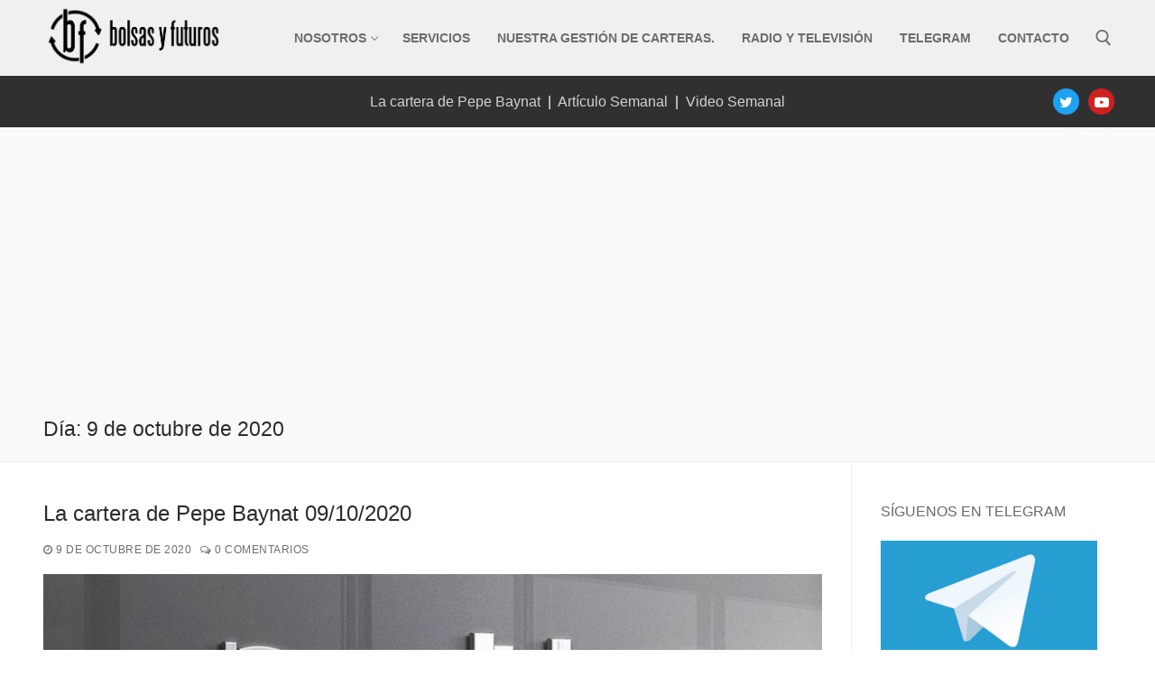

--- FILE ---
content_type: text/html; charset=UTF-8
request_url: https://bolsasyfuturos.com/2020/10/09/
body_size: 12827
content:
<!doctype html>
<html lang="es">
<head>
	<meta charset="UTF-8">
	<meta name="viewport" content="width=device-width, initial-scale=1, maximum-scale=10.0, user-scalable=yes">
	<link rel="profile" href="http://gmpg.org/xfn/11">
	<title>9 de octubre de 2020 &#8211; Bolsas y Futuros</title>
<meta name='robots' content='max-image-preview:large' />
	<style>img:is([sizes="auto" i], [sizes^="auto," i]) { contain-intrinsic-size: 3000px 1500px }</style>
	<link rel='dns-prefetch' href='//www.googletagmanager.com' />
<link rel='dns-prefetch' href='//pagead2.googlesyndication.com' />
<link rel="alternate" type="application/rss+xml" title="Bolsas y Futuros &raquo; Feed" href="https://bolsasyfuturos.com/feed/" />
<link rel="alternate" type="application/rss+xml" title="Bolsas y Futuros &raquo; Feed de los comentarios" href="https://bolsasyfuturos.com/comments/feed/" />
<script type="text/javascript" id="wpp-js" src="https://bolsasyfuturos.com/wp-content/plugins/wordpress-popular-posts/assets/js/wpp.min.js?ver=7.3.6" data-sampling="0" data-sampling-rate="100" data-api-url="https://bolsasyfuturos.com/wp-json/wordpress-popular-posts" data-post-id="0" data-token="1a26a86a94" data-lang="0" data-debug="0"></script>
<script type="text/javascript">
/* <![CDATA[ */
window._wpemojiSettings = {"baseUrl":"https:\/\/s.w.org\/images\/core\/emoji\/16.0.1\/72x72\/","ext":".png","svgUrl":"https:\/\/s.w.org\/images\/core\/emoji\/16.0.1\/svg\/","svgExt":".svg","source":{"concatemoji":"https:\/\/bolsasyfuturos.com\/wp-includes\/js\/wp-emoji-release.min.js?ver=6.8.3"}};
/*! This file is auto-generated */
!function(s,n){var o,i,e;function c(e){try{var t={supportTests:e,timestamp:(new Date).valueOf()};sessionStorage.setItem(o,JSON.stringify(t))}catch(e){}}function p(e,t,n){e.clearRect(0,0,e.canvas.width,e.canvas.height),e.fillText(t,0,0);var t=new Uint32Array(e.getImageData(0,0,e.canvas.width,e.canvas.height).data),a=(e.clearRect(0,0,e.canvas.width,e.canvas.height),e.fillText(n,0,0),new Uint32Array(e.getImageData(0,0,e.canvas.width,e.canvas.height).data));return t.every(function(e,t){return e===a[t]})}function u(e,t){e.clearRect(0,0,e.canvas.width,e.canvas.height),e.fillText(t,0,0);for(var n=e.getImageData(16,16,1,1),a=0;a<n.data.length;a++)if(0!==n.data[a])return!1;return!0}function f(e,t,n,a){switch(t){case"flag":return n(e,"\ud83c\udff3\ufe0f\u200d\u26a7\ufe0f","\ud83c\udff3\ufe0f\u200b\u26a7\ufe0f")?!1:!n(e,"\ud83c\udde8\ud83c\uddf6","\ud83c\udde8\u200b\ud83c\uddf6")&&!n(e,"\ud83c\udff4\udb40\udc67\udb40\udc62\udb40\udc65\udb40\udc6e\udb40\udc67\udb40\udc7f","\ud83c\udff4\u200b\udb40\udc67\u200b\udb40\udc62\u200b\udb40\udc65\u200b\udb40\udc6e\u200b\udb40\udc67\u200b\udb40\udc7f");case"emoji":return!a(e,"\ud83e\udedf")}return!1}function g(e,t,n,a){var r="undefined"!=typeof WorkerGlobalScope&&self instanceof WorkerGlobalScope?new OffscreenCanvas(300,150):s.createElement("canvas"),o=r.getContext("2d",{willReadFrequently:!0}),i=(o.textBaseline="top",o.font="600 32px Arial",{});return e.forEach(function(e){i[e]=t(o,e,n,a)}),i}function t(e){var t=s.createElement("script");t.src=e,t.defer=!0,s.head.appendChild(t)}"undefined"!=typeof Promise&&(o="wpEmojiSettingsSupports",i=["flag","emoji"],n.supports={everything:!0,everythingExceptFlag:!0},e=new Promise(function(e){s.addEventListener("DOMContentLoaded",e,{once:!0})}),new Promise(function(t){var n=function(){try{var e=JSON.parse(sessionStorage.getItem(o));if("object"==typeof e&&"number"==typeof e.timestamp&&(new Date).valueOf()<e.timestamp+604800&&"object"==typeof e.supportTests)return e.supportTests}catch(e){}return null}();if(!n){if("undefined"!=typeof Worker&&"undefined"!=typeof OffscreenCanvas&&"undefined"!=typeof URL&&URL.createObjectURL&&"undefined"!=typeof Blob)try{var e="postMessage("+g.toString()+"("+[JSON.stringify(i),f.toString(),p.toString(),u.toString()].join(",")+"));",a=new Blob([e],{type:"text/javascript"}),r=new Worker(URL.createObjectURL(a),{name:"wpTestEmojiSupports"});return void(r.onmessage=function(e){c(n=e.data),r.terminate(),t(n)})}catch(e){}c(n=g(i,f,p,u))}t(n)}).then(function(e){for(var t in e)n.supports[t]=e[t],n.supports.everything=n.supports.everything&&n.supports[t],"flag"!==t&&(n.supports.everythingExceptFlag=n.supports.everythingExceptFlag&&n.supports[t]);n.supports.everythingExceptFlag=n.supports.everythingExceptFlag&&!n.supports.flag,n.DOMReady=!1,n.readyCallback=function(){n.DOMReady=!0}}).then(function(){return e}).then(function(){var e;n.supports.everything||(n.readyCallback(),(e=n.source||{}).concatemoji?t(e.concatemoji):e.wpemoji&&e.twemoji&&(t(e.twemoji),t(e.wpemoji)))}))}((window,document),window._wpemojiSettings);
/* ]]> */
</script>
<style id='wp-emoji-styles-inline-css' type='text/css'>

	img.wp-smiley, img.emoji {
		display: inline !important;
		border: none !important;
		box-shadow: none !important;
		height: 1em !important;
		width: 1em !important;
		margin: 0 0.07em !important;
		vertical-align: -0.1em !important;
		background: none !important;
		padding: 0 !important;
	}
</style>
<link rel='stylesheet' id='wp-block-library-css' href='https://bolsasyfuturos.com/wp-includes/css/dist/block-library/style.min.css?ver=6.8.3' type='text/css' media='all' />
<style id='classic-theme-styles-inline-css' type='text/css'>
/*! This file is auto-generated */
.wp-block-button__link{color:#fff;background-color:#32373c;border-radius:9999px;box-shadow:none;text-decoration:none;padding:calc(.667em + 2px) calc(1.333em + 2px);font-size:1.125em}.wp-block-file__button{background:#32373c;color:#fff;text-decoration:none}
</style>
<style id='global-styles-inline-css' type='text/css'>
:root{--wp--preset--aspect-ratio--square: 1;--wp--preset--aspect-ratio--4-3: 4/3;--wp--preset--aspect-ratio--3-4: 3/4;--wp--preset--aspect-ratio--3-2: 3/2;--wp--preset--aspect-ratio--2-3: 2/3;--wp--preset--aspect-ratio--16-9: 16/9;--wp--preset--aspect-ratio--9-16: 9/16;--wp--preset--color--black: #000000;--wp--preset--color--cyan-bluish-gray: #abb8c3;--wp--preset--color--white: #ffffff;--wp--preset--color--pale-pink: #f78da7;--wp--preset--color--vivid-red: #cf2e2e;--wp--preset--color--luminous-vivid-orange: #ff6900;--wp--preset--color--luminous-vivid-amber: #fcb900;--wp--preset--color--light-green-cyan: #7bdcb5;--wp--preset--color--vivid-green-cyan: #00d084;--wp--preset--color--pale-cyan-blue: #8ed1fc;--wp--preset--color--vivid-cyan-blue: #0693e3;--wp--preset--color--vivid-purple: #9b51e0;--wp--preset--gradient--vivid-cyan-blue-to-vivid-purple: linear-gradient(135deg,rgba(6,147,227,1) 0%,rgb(155,81,224) 100%);--wp--preset--gradient--light-green-cyan-to-vivid-green-cyan: linear-gradient(135deg,rgb(122,220,180) 0%,rgb(0,208,130) 100%);--wp--preset--gradient--luminous-vivid-amber-to-luminous-vivid-orange: linear-gradient(135deg,rgba(252,185,0,1) 0%,rgba(255,105,0,1) 100%);--wp--preset--gradient--luminous-vivid-orange-to-vivid-red: linear-gradient(135deg,rgba(255,105,0,1) 0%,rgb(207,46,46) 100%);--wp--preset--gradient--very-light-gray-to-cyan-bluish-gray: linear-gradient(135deg,rgb(238,238,238) 0%,rgb(169,184,195) 100%);--wp--preset--gradient--cool-to-warm-spectrum: linear-gradient(135deg,rgb(74,234,220) 0%,rgb(151,120,209) 20%,rgb(207,42,186) 40%,rgb(238,44,130) 60%,rgb(251,105,98) 80%,rgb(254,248,76) 100%);--wp--preset--gradient--blush-light-purple: linear-gradient(135deg,rgb(255,206,236) 0%,rgb(152,150,240) 100%);--wp--preset--gradient--blush-bordeaux: linear-gradient(135deg,rgb(254,205,165) 0%,rgb(254,45,45) 50%,rgb(107,0,62) 100%);--wp--preset--gradient--luminous-dusk: linear-gradient(135deg,rgb(255,203,112) 0%,rgb(199,81,192) 50%,rgb(65,88,208) 100%);--wp--preset--gradient--pale-ocean: linear-gradient(135deg,rgb(255,245,203) 0%,rgb(182,227,212) 50%,rgb(51,167,181) 100%);--wp--preset--gradient--electric-grass: linear-gradient(135deg,rgb(202,248,128) 0%,rgb(113,206,126) 100%);--wp--preset--gradient--midnight: linear-gradient(135deg,rgb(2,3,129) 0%,rgb(40,116,252) 100%);--wp--preset--font-size--small: 13px;--wp--preset--font-size--medium: 20px;--wp--preset--font-size--large: 36px;--wp--preset--font-size--x-large: 42px;--wp--preset--spacing--20: 0.44rem;--wp--preset--spacing--30: 0.67rem;--wp--preset--spacing--40: 1rem;--wp--preset--spacing--50: 1.5rem;--wp--preset--spacing--60: 2.25rem;--wp--preset--spacing--70: 3.38rem;--wp--preset--spacing--80: 5.06rem;--wp--preset--shadow--natural: 6px 6px 9px rgba(0, 0, 0, 0.2);--wp--preset--shadow--deep: 12px 12px 50px rgba(0, 0, 0, 0.4);--wp--preset--shadow--sharp: 6px 6px 0px rgba(0, 0, 0, 0.2);--wp--preset--shadow--outlined: 6px 6px 0px -3px rgba(255, 255, 255, 1), 6px 6px rgba(0, 0, 0, 1);--wp--preset--shadow--crisp: 6px 6px 0px rgba(0, 0, 0, 1);}:where(.is-layout-flex){gap: 0.5em;}:where(.is-layout-grid){gap: 0.5em;}body .is-layout-flex{display: flex;}.is-layout-flex{flex-wrap: wrap;align-items: center;}.is-layout-flex > :is(*, div){margin: 0;}body .is-layout-grid{display: grid;}.is-layout-grid > :is(*, div){margin: 0;}:where(.wp-block-columns.is-layout-flex){gap: 2em;}:where(.wp-block-columns.is-layout-grid){gap: 2em;}:where(.wp-block-post-template.is-layout-flex){gap: 1.25em;}:where(.wp-block-post-template.is-layout-grid){gap: 1.25em;}.has-black-color{color: var(--wp--preset--color--black) !important;}.has-cyan-bluish-gray-color{color: var(--wp--preset--color--cyan-bluish-gray) !important;}.has-white-color{color: var(--wp--preset--color--white) !important;}.has-pale-pink-color{color: var(--wp--preset--color--pale-pink) !important;}.has-vivid-red-color{color: var(--wp--preset--color--vivid-red) !important;}.has-luminous-vivid-orange-color{color: var(--wp--preset--color--luminous-vivid-orange) !important;}.has-luminous-vivid-amber-color{color: var(--wp--preset--color--luminous-vivid-amber) !important;}.has-light-green-cyan-color{color: var(--wp--preset--color--light-green-cyan) !important;}.has-vivid-green-cyan-color{color: var(--wp--preset--color--vivid-green-cyan) !important;}.has-pale-cyan-blue-color{color: var(--wp--preset--color--pale-cyan-blue) !important;}.has-vivid-cyan-blue-color{color: var(--wp--preset--color--vivid-cyan-blue) !important;}.has-vivid-purple-color{color: var(--wp--preset--color--vivid-purple) !important;}.has-black-background-color{background-color: var(--wp--preset--color--black) !important;}.has-cyan-bluish-gray-background-color{background-color: var(--wp--preset--color--cyan-bluish-gray) !important;}.has-white-background-color{background-color: var(--wp--preset--color--white) !important;}.has-pale-pink-background-color{background-color: var(--wp--preset--color--pale-pink) !important;}.has-vivid-red-background-color{background-color: var(--wp--preset--color--vivid-red) !important;}.has-luminous-vivid-orange-background-color{background-color: var(--wp--preset--color--luminous-vivid-orange) !important;}.has-luminous-vivid-amber-background-color{background-color: var(--wp--preset--color--luminous-vivid-amber) !important;}.has-light-green-cyan-background-color{background-color: var(--wp--preset--color--light-green-cyan) !important;}.has-vivid-green-cyan-background-color{background-color: var(--wp--preset--color--vivid-green-cyan) !important;}.has-pale-cyan-blue-background-color{background-color: var(--wp--preset--color--pale-cyan-blue) !important;}.has-vivid-cyan-blue-background-color{background-color: var(--wp--preset--color--vivid-cyan-blue) !important;}.has-vivid-purple-background-color{background-color: var(--wp--preset--color--vivid-purple) !important;}.has-black-border-color{border-color: var(--wp--preset--color--black) !important;}.has-cyan-bluish-gray-border-color{border-color: var(--wp--preset--color--cyan-bluish-gray) !important;}.has-white-border-color{border-color: var(--wp--preset--color--white) !important;}.has-pale-pink-border-color{border-color: var(--wp--preset--color--pale-pink) !important;}.has-vivid-red-border-color{border-color: var(--wp--preset--color--vivid-red) !important;}.has-luminous-vivid-orange-border-color{border-color: var(--wp--preset--color--luminous-vivid-orange) !important;}.has-luminous-vivid-amber-border-color{border-color: var(--wp--preset--color--luminous-vivid-amber) !important;}.has-light-green-cyan-border-color{border-color: var(--wp--preset--color--light-green-cyan) !important;}.has-vivid-green-cyan-border-color{border-color: var(--wp--preset--color--vivid-green-cyan) !important;}.has-pale-cyan-blue-border-color{border-color: var(--wp--preset--color--pale-cyan-blue) !important;}.has-vivid-cyan-blue-border-color{border-color: var(--wp--preset--color--vivid-cyan-blue) !important;}.has-vivid-purple-border-color{border-color: var(--wp--preset--color--vivid-purple) !important;}.has-vivid-cyan-blue-to-vivid-purple-gradient-background{background: var(--wp--preset--gradient--vivid-cyan-blue-to-vivid-purple) !important;}.has-light-green-cyan-to-vivid-green-cyan-gradient-background{background: var(--wp--preset--gradient--light-green-cyan-to-vivid-green-cyan) !important;}.has-luminous-vivid-amber-to-luminous-vivid-orange-gradient-background{background: var(--wp--preset--gradient--luminous-vivid-amber-to-luminous-vivid-orange) !important;}.has-luminous-vivid-orange-to-vivid-red-gradient-background{background: var(--wp--preset--gradient--luminous-vivid-orange-to-vivid-red) !important;}.has-very-light-gray-to-cyan-bluish-gray-gradient-background{background: var(--wp--preset--gradient--very-light-gray-to-cyan-bluish-gray) !important;}.has-cool-to-warm-spectrum-gradient-background{background: var(--wp--preset--gradient--cool-to-warm-spectrum) !important;}.has-blush-light-purple-gradient-background{background: var(--wp--preset--gradient--blush-light-purple) !important;}.has-blush-bordeaux-gradient-background{background: var(--wp--preset--gradient--blush-bordeaux) !important;}.has-luminous-dusk-gradient-background{background: var(--wp--preset--gradient--luminous-dusk) !important;}.has-pale-ocean-gradient-background{background: var(--wp--preset--gradient--pale-ocean) !important;}.has-electric-grass-gradient-background{background: var(--wp--preset--gradient--electric-grass) !important;}.has-midnight-gradient-background{background: var(--wp--preset--gradient--midnight) !important;}.has-small-font-size{font-size: var(--wp--preset--font-size--small) !important;}.has-medium-font-size{font-size: var(--wp--preset--font-size--medium) !important;}.has-large-font-size{font-size: var(--wp--preset--font-size--large) !important;}.has-x-large-font-size{font-size: var(--wp--preset--font-size--x-large) !important;}
:where(.wp-block-post-template.is-layout-flex){gap: 1.25em;}:where(.wp-block-post-template.is-layout-grid){gap: 1.25em;}
:where(.wp-block-columns.is-layout-flex){gap: 2em;}:where(.wp-block-columns.is-layout-grid){gap: 2em;}
:root :where(.wp-block-pullquote){font-size: 1.5em;line-height: 1.6;}
</style>
<link rel='stylesheet' id='contact-form-7-css' href='https://bolsasyfuturos.com/wp-content/plugins/contact-form-7/includes/css/styles.css?ver=6.1.4' type='text/css' media='all' />
<link rel='stylesheet' id='default-icon-styles-css' href='https://bolsasyfuturos.com/wp-content/plugins/svg-vector-icon-plugin/public/../admin/css/wordpress-svg-icon-plugin-style.min.css?ver=6.8.3' type='text/css' media='all' />
<link rel='stylesheet' id='wordpress-popular-posts-css-css' href='https://bolsasyfuturos.com/wp-content/plugins/wordpress-popular-posts/assets/css/wpp.css?ver=7.3.6' type='text/css' media='all' />
<link rel='stylesheet' id='taxopress-frontend-css-css' href='https://bolsasyfuturos.com/wp-content/plugins/simple-tags/assets/frontend/css/frontend.css?ver=3.37.2' type='text/css' media='all' />
<link rel='stylesheet' id='font-awesome-css' href='https://bolsasyfuturos.com/wp-content/themes/customify/assets/fonts/font-awesome/css/font-awesome.min.css?ver=5.0.0' type='text/css' media='all' />
<link rel='stylesheet' id='customify-style-css' href='https://bolsasyfuturos.com/wp-content/themes/customify/style.min.css?ver=0.3.5' type='text/css' media='all' />
<style id='customify-style-inline-css' type='text/css'>
#blog-posts .entry-meta .sep {margin-left: calc( 10px / 2 ); margin-right: calc( 10px / 2 );}#page-cover {background-image: url("https://bolsasyfuturos.com/wp-content/themes/customify/assets/images/default-cover.jpg");}.sub-menu .li-duplicator {display:none !important;}.header-search_icon-item .header-search-modal  {border-style: solid;} .header-search_icon-item .search-field  {border-style: solid;} .dark-mode .header-search_box-item .search-form-fields, .header-search_box-item .search-form-fields  {border-style: solid;} .header-social-icons.customify-builder-social-icons.color-custom li a {background-color: #5e5e5e;}.header-social-icons.customify-builder-social-icons.color-custom li a {color: #ffffff;}.site-content .content-area  {background-color: #FFFFFF;} /* CSS for desktop */#page-cover .page-cover-inner {min-height: 300px;}.header--row.header-top .customify-grid, .header--row.header-top .style-full-height .primary-menu-ul > li > a {min-height: 33px;}.header--row.header-main .customify-grid, .header--row.header-main .style-full-height .primary-menu-ul > li > a {min-height: 90px;}.header--row.header-bottom .customify-grid, .header--row.header-bottom .style-full-height .primary-menu-ul > li > a {min-height: 52px;}.site-header .site-branding img { max-width: 200px; } .site-header .cb-row--mobile .site-branding img { width: 200px; }.header--row .builder-first--nav-icon {text-align: right;}.header-search_icon-item .search-submit {margin-left: -40px;}.header-search_box-item .search-submit{margin-left: -40px;} .header-search_box-item .woo_bootster_search .search-submit{margin-left: -40px;} .header-search_box-item .header-search-form button.search-submit{margin-left:-40px;}.header--row .builder-first--primary-menu {text-align: right;}.header-social-icons.customify-builder-social-icons li a { font-size: 16px; }.header-social-icons.customify-builder-social-icons li a {padding: 0.4em;}.header-social-icons.customify-builder-social-icons li {margin-left: 5px; margin-right: 5px;}.header--row .builder-item--social-icons, .builder-item.builder-item--group .item--inner.builder-item--social-icons {margin-top: 14px;margin-right: 0px;margin-bottom: 14px;margin-left: 0px;}.footer-social-icons.customify-builder-social-icons li a { font-size: 20px; }.footer-social-icons.customify-builder-social-icons li {margin-left: 4px; margin-right: 4px;}/* CSS for tablet */@media screen and (max-width: 1024px) { #page-cover .page-cover-inner {min-height: 250px;}.header--row .builder-first--nav-icon {text-align: right;}.header-search_icon-item .search-submit {margin-left: -40px;}.header-search_box-item .search-submit{margin-left: -40px;} .header-search_box-item .woo_bootster_search .search-submit{margin-left: -40px;} .header-search_box-item .header-search-form button.search-submit{margin-left:-40px;} }/* CSS for mobile */@media screen and (max-width: 568px) { #page-cover .page-cover-inner {min-height: 200px;}.header--row.header-top .customify-grid, .header--row.header-top .style-full-height .primary-menu-ul > li > a {min-height: 33px;}.header--row .builder-first--nav-icon {text-align: right;}.header-search_icon-item .search-submit {margin-left: -40px;}.header-search_box-item .search-submit{margin-left: -40px;} .header-search_box-item .woo_bootster_search .search-submit{margin-left: -40px;} .header-search_box-item .header-search-form button.search-submit{margin-left:-40px;} }
</style>
<script type="text/javascript" src="https://bolsasyfuturos.com/wp-includes/js/jquery/jquery.min.js?ver=3.7.1" id="jquery-core-js"></script>
<script type="text/javascript" src="https://bolsasyfuturos.com/wp-includes/js/jquery/jquery-migrate.min.js?ver=3.4.1" id="jquery-migrate-js"></script>
<script type="text/javascript" src="https://bolsasyfuturos.com/wp-content/plugins/simple-tags/assets/frontend/js/frontend.js?ver=3.37.2" id="taxopress-frontend-js-js"></script>
<link rel="https://api.w.org/" href="https://bolsasyfuturos.com/wp-json/" /><link rel="EditURI" type="application/rsd+xml" title="RSD" href="https://bolsasyfuturos.com/xmlrpc.php?rsd" />
<meta name="generator" content="WordPress 6.8.3" />
<meta name="generator" content="Site Kit by Google 1.170.0" />            <style id="wpp-loading-animation-styles">@-webkit-keyframes bgslide{from{background-position-x:0}to{background-position-x:-200%}}@keyframes bgslide{from{background-position-x:0}to{background-position-x:-200%}}.wpp-widget-block-placeholder,.wpp-shortcode-placeholder{margin:0 auto;width:60px;height:3px;background:#dd3737;background:linear-gradient(90deg,#dd3737 0%,#571313 10%,#dd3737 100%);background-size:200% auto;border-radius:3px;-webkit-animation:bgslide 1s infinite linear;animation:bgslide 1s infinite linear}</style>
            
<!-- Metaetiquetas de Google AdSense añadidas por Site Kit -->
<meta name="google-adsense-platform-account" content="ca-host-pub-2644536267352236">
<meta name="google-adsense-platform-domain" content="sitekit.withgoogle.com">
<!-- Acabar con las metaetiquetas de Google AdSense añadidas por Site Kit -->

<!-- Fragmento de código de Google Adsense añadido por Site Kit -->
<script type="text/javascript" async="async" src="https://pagead2.googlesyndication.com/pagead/js/adsbygoogle.js?client=ca-pub-9509782135045780&amp;host=ca-host-pub-2644536267352236" crossorigin="anonymous"></script>

<!-- Final del fragmento de código de Google Adsense añadido por Site Kit -->
<link rel="icon" href="https://bolsasyfuturos.com/wp-content/uploads/2020/09/cropped-logo_400x400-1-32x32.jpg" sizes="32x32" />
<link rel="icon" href="https://bolsasyfuturos.com/wp-content/uploads/2020/09/cropped-logo_400x400-1-192x192.jpg" sizes="192x192" />
<link rel="apple-touch-icon" href="https://bolsasyfuturos.com/wp-content/uploads/2020/09/cropped-logo_400x400-1-180x180.jpg" />
<meta name="msapplication-TileImage" content="https://bolsasyfuturos.com/wp-content/uploads/2020/09/cropped-logo_400x400-1-270x270.jpg" />
		<style type="text/css" id="wp-custom-css">
			.entry-thumbnail { height: 50%; }		</style>
		

<!--
<script data-ad-client="pub-9509782135045780" async src="https://pagead2.googlesyndication.com/pagead/js/adsbygoogle.js"></script>
-->
	
	
</head>

<body class="archive date wp-custom-logo wp-theme-customify hfeed content-sidebar main-layout-content-sidebar sidebar_vertical_border site-full-width menu_sidebar_slide_right">
<div id="page" class="site box-shadow">
	<a class="skip-link screen-reader-text" href="#site-content">Ir al contenido</a>
	<a class="close is-size-medium  close-panel close-sidebar-panel" href="#">
        <span class="hamburger hamburger--squeeze is-active">
            <span class="hamburger-box">
              <span class="hamburger-inner"><span class="screen-reader-text">Menú</span></span>
            </span>
        </span>
        <span class="screen-reader-text">Cerrar</span>
        </a><header id="masthead" class="site-header header-v2"><div id="masthead-inner" class="site-header-inner">							<div  class="header-top header--row layout-full-contained"  id="cb-row--header-top"  data-row-id="top"  data-show-on="desktop mobile">
								<div class="header--row-inner header-top-inner light-mode">
									<div class="customify-container">
										<div class="customify-grid  cb-row--desktop hide-on-mobile hide-on-tablet customify-grid-middle"><div class="row-v2 row-v2-top no-center"><div class="col-v2 col-v2-left"><div class="item--inner builder-item--logo" data-section="title_tagline" data-item-id="logo" >		<div class="site-branding logo-left">
						<a href="https://bolsasyfuturos.com/" class="logo-link" rel="home" itemprop="url">
				<img class="site-img-logo" src="https://bolsasyfuturos.com/wp-content/uploads/2020/09/cropped-logo-bolsas-y-futuros-03.png" alt="Bolsas y Futuros">
							</a>
					</div><!-- .site-branding -->
		</div></div><div class="col-v2 col-v2-right"><div class="item--inner builder-item--primary-menu has_menu" data-section="header_menu_primary" data-item-id="primary-menu" ><nav  id="site-navigation-top-desktop" class="site-navigation primary-menu primary-menu-top nav-menu-desktop primary-menu-desktop style-border-bottom"><ul id="menu-main-menu" class="primary-menu-ul menu nav-menu"><li id="menu-item--top-desktop-106" class="menu-item menu-item-type-post_type menu-item-object-page menu-item-has-children menu-item-106"><a href="https://bolsasyfuturos.com/nosotros/"><span class="link-before">Nosotros<span class="nav-icon-angle">&nbsp;</span></span></a>
<ul class="sub-menu sub-lv-0">
	<li id="menu-item--top-desktop-1808" class="menu-item menu-item-type-post_type menu-item-object-page menu-item-1808"><a href="https://bolsasyfuturos.com/nuestra-filosofia/"><span class="link-before">Nuestra filosofía</span></a></li>
</ul>
</li>
<li id="menu-item--top-desktop-43" class="menu-item menu-item-type-post_type menu-item-object-page menu-item-43"><a href="https://bolsasyfuturos.com/servicios/"><span class="link-before">Servicios</span></a></li>
<li id="menu-item--top-desktop-155" class="menu-item menu-item-type-post_type menu-item-object-page menu-item-155"><a href="https://bolsasyfuturos.com/nuestro-fondo/"><span class="link-before">Nuestra gestión de carteras.</span></a></li>
<li id="menu-item--top-desktop-116" class="menu-item menu-item-type-post_type menu-item-object-page menu-item-116"><a href="https://bolsasyfuturos.com/radio/"><span class="link-before">Radio y Televisión</span></a></li>
<li id="menu-item--top-desktop-2107" class="menu-item menu-item-type-post_type menu-item-object-page menu-item-2107"><a href="https://bolsasyfuturos.com/telegram/"><span class="link-before">Telegram</span></a></li>
<li id="menu-item--top-desktop-44" class="menu-item menu-item-type-post_type menu-item-object-page menu-item-44"><a href="https://bolsasyfuturos.com/contacto/"><span class="link-before">Contacto</span></a></li>
</ul></nav></div><div class="item--inner builder-item--search_icon" data-section="search_icon" data-item-id="search_icon" ><div class="header-search_icon-item item--search_icon">		<a class="search-icon" href="#">
			<span class="ic-search">
				<svg aria-hidden="true" focusable="false" role="presentation" xmlns="http://www.w3.org/2000/svg" width="20" height="21" viewBox="0 0 20 21">
					<path fill="currentColor" fill-rule="evenodd" d="M12.514 14.906a8.264 8.264 0 0 1-4.322 1.21C3.668 16.116 0 12.513 0 8.07 0 3.626 3.668.023 8.192.023c4.525 0 8.193 3.603 8.193 8.047 0 2.033-.769 3.89-2.035 5.307l4.999 5.552-1.775 1.597-5.06-5.62zm-4.322-.843c3.37 0 6.102-2.684 6.102-5.993 0-3.31-2.732-5.994-6.102-5.994S2.09 4.76 2.09 8.07c0 3.31 2.732 5.993 6.102 5.993z"></path>
				</svg>
			</span>
			<span class="ic-close">
				<svg version="1.1" id="Capa_1" xmlns="http://www.w3.org/2000/svg" xmlns:xlink="http://www.w3.org/1999/xlink" x="0px" y="0px" width="612px" height="612px" viewBox="0 0 612 612" fill="currentColor" style="enable-background:new 0 0 612 612;" xml:space="preserve"><g><g id="cross"><g><polygon points="612,36.004 576.521,0.603 306,270.608 35.478,0.603 0,36.004 270.522,306.011 0,575.997 35.478,611.397 306,341.411 576.521,611.397 612,575.997 341.459,306.011 " /></g></g></g><g></g><g></g><g></g><g></g><g></g><g></g><g></g><g></g><g></g><g></g><g></g><g></g><g></g><g></g><g></g></svg>
			</span>
			<span class="arrow-down"></span>
		</a>
		<div class="header-search-modal-wrapper">
			<form role="search" class="header-search-modal header-search-form" action="https://bolsasyfuturos.com/">
				<label>
					<span class="screen-reader-text">Buscar:</span>
					<input type="search" class="search-field" placeholder="Búscar..." value="" name="s" title="Buscar:" />
				</label>
				<button type="submit" class="search-submit">
					<svg aria-hidden="true" focusable="false" role="presentation" xmlns="http://www.w3.org/2000/svg" width="20" height="21" viewBox="0 0 20 21">
						<path fill="currentColor" fill-rule="evenodd" d="M12.514 14.906a8.264 8.264 0 0 1-4.322 1.21C3.668 16.116 0 12.513 0 8.07 0 3.626 3.668.023 8.192.023c4.525 0 8.193 3.603 8.193 8.047 0 2.033-.769 3.89-2.035 5.307l4.999 5.552-1.775 1.597-5.06-5.62zm-4.322-.843c3.37 0 6.102-2.684 6.102-5.993 0-3.31-2.732-5.994-6.102-5.994S2.09 4.76 2.09 8.07c0 3.31 2.732 5.993 6.102 5.993z"></path>
					</svg>
				</button>
			</form>
		</div>
		</div></div></div></div></div><div class="cb-row--mobile hide-on-desktop customify-grid customify-grid-middle"><div class="row-v2 row-v2-top no-left no-center"><div class="col-v2 col-v2-right"><div class="item--inner builder-item--social-icons" data-section="header_social_icons" data-item-id="social-icons" ><ul class="header-social-icons customify-builder-social-icons color-default"><li><a class="social-icon-twitter shape-circle" rel="nofollow" target="_blank" href="https://twitter.com/bolsasyfuturos"><i class="icon fa fa-twitter" title="Twitter"></i></a></li><li><a class="social-icon-youtube-play shape-circle" rel="nofollow" target="_blank" href="https://www.youtube.com/channel/UCBrvrBvTSvGRmP4dnXhCU1g"><i class="icon fa fa-youtube-play" title="Youtube"></i></a></li></ul></div></div></div></div>									</div>
								</div>
							</div>
														<div  class="header-main header--row layout-full-contained"  id="cb-row--header-main"  data-row-id="main"  data-show-on="mobile">
								<div class="header--row-inner header-main-inner light-mode">
									<div class="customify-container">
										<div class="cb-row--mobile hide-on-desktop customify-grid customify-grid-middle"><div class="row-v2 row-v2-main no-center"><div class="col-v2 col-v2-left"><div class="item--inner builder-item--logo" data-section="title_tagline" data-item-id="logo" >		<div class="site-branding logo-left">
						<a href="https://bolsasyfuturos.com/" class="logo-link" rel="home" itemprop="url">
				<img class="site-img-logo" src="https://bolsasyfuturos.com/wp-content/uploads/2020/09/cropped-logo-bolsas-y-futuros-03.png" alt="Bolsas y Futuros">
							</a>
					</div><!-- .site-branding -->
		</div></div><div class="col-v2 col-v2-right"><div class="item--inner builder-item--search_icon" data-section="search_icon" data-item-id="search_icon" ><div class="header-search_icon-item item--search_icon">		<a class="search-icon" href="#">
			<span class="ic-search">
				<svg aria-hidden="true" focusable="false" role="presentation" xmlns="http://www.w3.org/2000/svg" width="20" height="21" viewBox="0 0 20 21">
					<path fill="currentColor" fill-rule="evenodd" d="M12.514 14.906a8.264 8.264 0 0 1-4.322 1.21C3.668 16.116 0 12.513 0 8.07 0 3.626 3.668.023 8.192.023c4.525 0 8.193 3.603 8.193 8.047 0 2.033-.769 3.89-2.035 5.307l4.999 5.552-1.775 1.597-5.06-5.62zm-4.322-.843c3.37 0 6.102-2.684 6.102-5.993 0-3.31-2.732-5.994-6.102-5.994S2.09 4.76 2.09 8.07c0 3.31 2.732 5.993 6.102 5.993z"></path>
				</svg>
			</span>
			<span class="ic-close">
				<svg version="1.1" id="Capa_1" xmlns="http://www.w3.org/2000/svg" xmlns:xlink="http://www.w3.org/1999/xlink" x="0px" y="0px" width="612px" height="612px" viewBox="0 0 612 612" fill="currentColor" style="enable-background:new 0 0 612 612;" xml:space="preserve"><g><g id="cross"><g><polygon points="612,36.004 576.521,0.603 306,270.608 35.478,0.603 0,36.004 270.522,306.011 0,575.997 35.478,611.397 306,341.411 576.521,611.397 612,575.997 341.459,306.011 " /></g></g></g><g></g><g></g><g></g><g></g><g></g><g></g><g></g><g></g><g></g><g></g><g></g><g></g><g></g><g></g><g></g></svg>
			</span>
			<span class="arrow-down"></span>
		</a>
		<div class="header-search-modal-wrapper">
			<form role="search" class="header-search-modal header-search-form" action="https://bolsasyfuturos.com/">
				<label>
					<span class="screen-reader-text">Buscar:</span>
					<input type="search" class="search-field" placeholder="Búscar..." value="" name="s" title="Buscar:" />
				</label>
				<button type="submit" class="search-submit">
					<svg aria-hidden="true" focusable="false" role="presentation" xmlns="http://www.w3.org/2000/svg" width="20" height="21" viewBox="0 0 20 21">
						<path fill="currentColor" fill-rule="evenodd" d="M12.514 14.906a8.264 8.264 0 0 1-4.322 1.21C3.668 16.116 0 12.513 0 8.07 0 3.626 3.668.023 8.192.023c4.525 0 8.193 3.603 8.193 8.047 0 2.033-.769 3.89-2.035 5.307l4.999 5.552-1.775 1.597-5.06-5.62zm-4.322-.843c3.37 0 6.102-2.684 6.102-5.993 0-3.31-2.732-5.994-6.102-5.994S2.09 4.76 2.09 8.07c0 3.31 2.732 5.993 6.102 5.993z"></path>
					</svg>
				</button>
			</form>
		</div>
		</div></div><div class="item--inner builder-item--nav-icon" data-section="header_menu_icon" data-item-id="nav-icon" >		<a class="menu-mobile-toggle item-button is-size-desktop-medium is-size-tablet-medium is-size-mobile-medium">
			<span class="hamburger hamburger--squeeze">
				<span class="hamburger-box">
					<span class="hamburger-inner"></span>
				</span>
			</span>
			<span class="nav-icon--label hide-on-tablet hide-on-mobile">Menu</span></a>
		</div></div></div></div>									</div>
								</div>
							</div>
														<div  class="header-bottom header--row layout-full-contained"  id="cb-row--header-bottom"  data-row-id="bottom"  data-show-on="desktop mobile">
								<div class="header--row-inner header-bottom-inner dark-mode">
									<div class="customify-container">
										<div class="customify-grid  cb-row--desktop hide-on-mobile hide-on-tablet customify-grid-middle"><div class="row-v2 row-v2-bottom no-left"><div class="col-v2 col-v2-left"></div><div class="col-v2 col-v2-center"><div class="item--inner builder-item--html" data-section="header_html" data-item-id="html" ><div class="builder-header-html-item item--html"><div align="center"><a href="http://bolsasyfuturos.com/mi-cartera/">La cartera de Pepe Baynat</a>&nbsp;&nbsp;|&nbsp;&nbsp;<a href="http://bolsasyfuturos.com/category/articulo-semanal/">Artículo Semanal</a>&nbsp;&nbsp;|&nbsp;&nbsp;<a href="http://bolsasyfuturos.com/category/video-semanal/">Video Semanal</a> </div>
</div></div></div><div class="col-v2 col-v2-right"><div class="item--inner builder-item--social-icons" data-section="header_social_icons" data-item-id="social-icons" ><ul class="header-social-icons customify-builder-social-icons color-default"><li><a class="social-icon-twitter shape-circle" rel="nofollow" target="_blank" href="https://twitter.com/bolsasyfuturos"><i class="icon fa fa-twitter" title="Twitter"></i></a></li><li><a class="social-icon-youtube-play shape-circle" rel="nofollow" target="_blank" href="https://www.youtube.com/channel/UCBrvrBvTSvGRmP4dnXhCU1g"><i class="icon fa fa-youtube-play" title="Youtube"></i></a></li></ul></div></div></div></div><div class="cb-row--mobile hide-on-desktop customify-grid customify-grid-middle"><div class="row-v2 row-v2-bottom no-left no-right"><div class="col-v2 col-v2-left"></div><div class="col-v2 col-v2-center"><div class="item--inner builder-item--html" data-section="header_html" data-item-id="html" ><div class="builder-header-html-item item--html"><div align="center"><a href="http://bolsasyfuturos.com/mi-cartera/">La cartera de Pepe Baynat</a>&nbsp;&nbsp;|&nbsp;&nbsp;<a href="http://bolsasyfuturos.com/category/articulo-semanal/">Artículo Semanal</a>&nbsp;&nbsp;|&nbsp;&nbsp;<a href="http://bolsasyfuturos.com/category/video-semanal/">Video Semanal</a> </div>
</div></div></div><div class="col-v2 col-v2-right"></div></div></div>									</div>
								</div>
							</div>
							<div id="header-menu-sidebar" class="header-menu-sidebar menu-sidebar-panel dark-mode"><div id="header-menu-sidebar-bg" class="header-menu-sidebar-bg"><div id="header-menu-sidebar-inner" class="header-menu-sidebar-inner"><div class="builder-item-sidebar mobile-item--search_box"><div class="item--inner" data-item-id="search_box" data-section="search_box"><div class="header-search_box-item item--search_box">		<form role="search" class="header-search-form " action="https://bolsasyfuturos.com/">
			<div class="search-form-fields">
				<span class="screen-reader-text">Buscar:</span>
				
				<input type="search" class="search-field" placeholder="Búscar..." value="" name="s" title="Buscar:" />

							</div>
			<button type="submit" class="search-submit">
				<svg aria-hidden="true" focusable="false" role="presentation" xmlns="http://www.w3.org/2000/svg" width="20" height="21" viewBox="0 0 20 21">
					<path fill="currentColor" fill-rule="evenodd" d="M12.514 14.906a8.264 8.264 0 0 1-4.322 1.21C3.668 16.116 0 12.513 0 8.07 0 3.626 3.668.023 8.192.023c4.525 0 8.193 3.603 8.193 8.047 0 2.033-.769 3.89-2.035 5.307l4.999 5.552-1.775 1.597-5.06-5.62zm-4.322-.843c3.37 0 6.102-2.684 6.102-5.993 0-3.31-2.732-5.994-6.102-5.994S2.09 4.76 2.09 8.07c0 3.31 2.732 5.993 6.102 5.993z"></path>
				</svg>
			</button>
		</form>
		</div></div></div><div class="builder-item-sidebar mobile-item--primary-menu mobile-item--menu "><div class="item--inner" data-item-id="primary-menu" data-section="header_menu_primary"><nav  id="site-navigation-sidebar-mobile" class="site-navigation primary-menu primary-menu-sidebar nav-menu-mobile primary-menu-mobile style-border-bottom"><ul id="menu-main-menu" class="primary-menu-ul menu nav-menu"><li id="menu-item--sidebar-mobile-106" class="menu-item menu-item-type-post_type menu-item-object-page menu-item-has-children menu-item-106"><a href="https://bolsasyfuturos.com/nosotros/"><span class="link-before">Nosotros<span class="nav-icon-angle">&nbsp;</span></span></a>
<ul class="sub-menu sub-lv-0">
	<li id="menu-item--sidebar-mobile-1808" class="menu-item menu-item-type-post_type menu-item-object-page menu-item-1808"><a href="https://bolsasyfuturos.com/nuestra-filosofia/"><span class="link-before">Nuestra filosofía</span></a></li>
</ul>
</li>
<li id="menu-item--sidebar-mobile-43" class="menu-item menu-item-type-post_type menu-item-object-page menu-item-43"><a href="https://bolsasyfuturos.com/servicios/"><span class="link-before">Servicios</span></a></li>
<li id="menu-item--sidebar-mobile-155" class="menu-item menu-item-type-post_type menu-item-object-page menu-item-155"><a href="https://bolsasyfuturos.com/nuestro-fondo/"><span class="link-before">Nuestra gestión de carteras.</span></a></li>
<li id="menu-item--sidebar-mobile-116" class="menu-item menu-item-type-post_type menu-item-object-page menu-item-116"><a href="https://bolsasyfuturos.com/radio/"><span class="link-before">Radio y Televisión</span></a></li>
<li id="menu-item--sidebar-mobile-2107" class="menu-item menu-item-type-post_type menu-item-object-page menu-item-2107"><a href="https://bolsasyfuturos.com/telegram/"><span class="link-before">Telegram</span></a></li>
<li id="menu-item--sidebar-mobile-44" class="menu-item menu-item-type-post_type menu-item-object-page menu-item-44"><a href="https://bolsasyfuturos.com/contacto/"><span class="link-before">Contacto</span></a></li>
</ul></nav></div></div></div></div></div></div></header>		<div id="page-titlebar" class="page-header--item page-titlebar ">
			<div class="page-titlebar-inner customify-container">
				<h1 class="titlebar-title h4">Día: <span>9 de octubre de 2020</span></h1>			</div>
		</div>
			<div id="site-content" class="site-content">
		<div class="customify-container">
			<div class="customify-grid">
				<main id="main" class="content-area customify-col-9_sm-12">
					<div class="content-inner">
	<div id="blog-posts">		<div class="posts-layout-wrapper">
			<div class="posts-layout layout--blog_column">
										<article class="entry odd post-2125 post type-post status-publish format-standard has-post-thumbnail hentry category-cartera tag-acciona tag-alphabet tag-american-tower tag-bbva tag-cellnex tag-cocacola tag-ebro tag-endesa tag-gamesa tag-iberdrola tag-mapfre tag-mi-cartera tag-pharmamar tag-urbas tag-viscofan">
			<div class="entry-inner">
				<div class="entry-article-part entry-article-header"><h2 class="entry-title entry--item"><a href="https://bolsasyfuturos.com/2020/10/la-cartera-de-pepe-baynat-09-10-2020/" title="La cartera de Pepe Baynat 09/10/2020" rel="bookmark" class="plain_color">La cartera de Pepe Baynat 09/10/2020</a></h2>			<div class="entry-meta entry--item text-uppercase text-xsmall link-meta">
				<span class="meta-item posted-on"><a href="https://bolsasyfuturos.com/2020/10/la-cartera-de-pepe-baynat-09-10-2020/" rel="bookmark"><i class="fa fa-clock-o" aria-hidden="true"></i> <time class="entry-date published" datetime="2020-10-09T14:06:58+02:00">9 de octubre de 2020</time></a></span><span class="sep"></span><span class="meta-item comments-link"><a href="https://bolsasyfuturos.com/2020/10/la-cartera-de-pepe-baynat-09-10-2020/#respond"><i class="fa fa-comments-o"></i> 0 comentarios</a></span>			</div><!-- .entry-meta -->
			</div>					<div class="entry-article-part entry-media">
						<a class="entry-media-link " href="https://bolsasyfuturos.com/2020/10/la-cartera-de-pepe-baynat-09-10-2020/" title="La cartera de Pepe Baynat 09/10/2020" rel="bookmark"></a>
									<div class="entry-thumbnail has-thumb">
			<img width="1920" height="450" src="https://bolsasyfuturos.com/wp-content/uploads/2020/10/bf-mi-cartera-1920x450-1.jpg" class="attachment-full size-full wp-post-image" alt="mi cartera" decoding="async" fetchpriority="high" srcset="https://bolsasyfuturos.com/wp-content/uploads/2020/10/bf-mi-cartera-1920x450-1.jpg 1920w, https://bolsasyfuturos.com/wp-content/uploads/2020/10/bf-mi-cartera-1920x450-1-300x70.jpg 300w, https://bolsasyfuturos.com/wp-content/uploads/2020/10/bf-mi-cartera-1920x450-1-1024x240.jpg 1024w, https://bolsasyfuturos.com/wp-content/uploads/2020/10/bf-mi-cartera-1920x450-1-768x180.jpg 768w, https://bolsasyfuturos.com/wp-content/uploads/2020/10/bf-mi-cartera-1920x450-1-1536x360.jpg 1536w" sizes="(max-width: 1920px) 100vw, 1920px" />			</div>
								</div>
								<div class="entry-content-data">
					<div class="entry-article-part entry-article-body"><div class="entry-excerpt entry--item"><p>El Ibex duda frente a su directriz bajista, mientras las bolsas americanas no decaen. Hemos recogido beneficios en Henkel (+5,2%) y comprado algún valor americano&hellip;</p>
</div></div><div class="entry-article-part entry-article-footer only-more">		<div class="entry-readmore entry--item">
			<a class="readmore-button" href="https://bolsasyfuturos.com/2020/10/la-cartera-de-pepe-baynat-09-10-2020/" title="">Leer más...</a>
		</div><!-- .entry-content -->
		</div>				</div>
							</div>
		</article><!-- /.entry post -->
				<article class="entry even post-2075 post type-post status-publish format-standard has-post-thumbnail hentry category-analisis category-bolsa-espanola tag-mapfre">
			<div class="entry-inner">
				<div class="entry-article-part entry-article-header"><h2 class="entry-title entry--item"><a href="https://bolsasyfuturos.com/2020/10/mapfre-puede-estar-en-zona-de-suelo/" title="Mapfre puede estar en zona de suelo." rel="bookmark" class="plain_color">Mapfre puede estar en zona de suelo.</a></h2>			<div class="entry-meta entry--item text-uppercase text-xsmall link-meta">
				<span class="meta-item posted-on"><a href="https://bolsasyfuturos.com/2020/10/mapfre-puede-estar-en-zona-de-suelo/" rel="bookmark"><i class="fa fa-clock-o" aria-hidden="true"></i> <time class="entry-date published" datetime="2020-10-09T10:53:02+02:00">9 de octubre de 2020</time></a></span><span class="sep"></span><span class="meta-item comments-link"><a href="https://bolsasyfuturos.com/2020/10/mapfre-puede-estar-en-zona-de-suelo/#respond"><i class="fa fa-comments-o"></i> 0 comentarios</a></span>			</div><!-- .entry-meta -->
			</div>					<div class="entry-article-part entry-media">
						<a class="entry-media-link " href="https://bolsasyfuturos.com/2020/10/mapfre-puede-estar-en-zona-de-suelo/" title="Mapfre puede estar en zona de suelo." rel="bookmark"></a>
									<div class="entry-thumbnail has-thumb">
			<img width="1920" height="450" src="https://bolsasyfuturos.com/wp-content/uploads/2020/10/bf-maphre-1920x450-1.jpg" class="attachment-full size-full wp-post-image" alt="maphre" decoding="async" srcset="https://bolsasyfuturos.com/wp-content/uploads/2020/10/bf-maphre-1920x450-1.jpg 1920w, https://bolsasyfuturos.com/wp-content/uploads/2020/10/bf-maphre-1920x450-1-300x70.jpg 300w, https://bolsasyfuturos.com/wp-content/uploads/2020/10/bf-maphre-1920x450-1-1024x240.jpg 1024w, https://bolsasyfuturos.com/wp-content/uploads/2020/10/bf-maphre-1920x450-1-768x180.jpg 768w, https://bolsasyfuturos.com/wp-content/uploads/2020/10/bf-maphre-1920x450-1-1536x360.jpg 1536w" sizes="(max-width: 1920px) 100vw, 1920px" />			</div>
								</div>
								<div class="entry-content-data">
					<div class="entry-article-part entry-article-body"><div class="entry-excerpt entry--item"><p>Mapfre empieza a mostrar síntomas de fortaleza en el corto plazo, y es posible que estemos en los momentos iniciales de un rebote importante.</p>
</div></div><div class="entry-article-part entry-article-footer only-more">		<div class="entry-readmore entry--item">
			<a class="readmore-button" href="https://bolsasyfuturos.com/2020/10/mapfre-puede-estar-en-zona-de-suelo/" title="">Leer más...</a>
		</div><!-- .entry-content -->
		</div>				</div>
							</div>
		</article><!-- /.entry post -->
				<article class="entry odd post-2070 post type-post status-publish format-standard has-post-thumbnail hentry category-analisis category-indices tag-dow-jones tag-ibex tag-nasdaq tag-sp500">
			<div class="entry-inner">
				<div class="entry-article-part entry-article-header"><h2 class="entry-title entry--item"><a href="https://bolsasyfuturos.com/2020/10/el-ibex-se-enfrenta-al-techo-de-su-canal-bajista/" title="El Ibex se enfrenta al techo de su canal bajista" rel="bookmark" class="plain_color">El Ibex se enfrenta al techo de su canal bajista</a></h2>			<div class="entry-meta entry--item text-uppercase text-xsmall link-meta">
				<span class="meta-item posted-on"><a href="https://bolsasyfuturos.com/2020/10/el-ibex-se-enfrenta-al-techo-de-su-canal-bajista/" rel="bookmark"><i class="fa fa-clock-o" aria-hidden="true"></i> <time class="entry-date published" datetime="2020-10-09T09:08:19+02:00">9 de octubre de 2020</time></a></span><span class="sep"></span><span class="meta-item comments-link"><a href="https://bolsasyfuturos.com/2020/10/el-ibex-se-enfrenta-al-techo-de-su-canal-bajista/#respond"><i class="fa fa-comments-o"></i> 0 comentarios</a></span>			</div><!-- .entry-meta -->
			</div>					<div class="entry-article-part entry-media">
						<a class="entry-media-link " href="https://bolsasyfuturos.com/2020/10/el-ibex-se-enfrenta-al-techo-de-su-canal-bajista/" title="El Ibex se enfrenta al techo de su canal bajista" rel="bookmark"></a>
									<div class="entry-thumbnail has-thumb">
			<img width="1920" height="450" src="https://bolsasyfuturos.com/wp-content/uploads/2020/10/bf-ibex-1920x450-1.jpg" class="attachment-full size-full wp-post-image" alt="ibex" decoding="async" srcset="https://bolsasyfuturos.com/wp-content/uploads/2020/10/bf-ibex-1920x450-1.jpg 1920w, https://bolsasyfuturos.com/wp-content/uploads/2020/10/bf-ibex-1920x450-1-300x70.jpg 300w, https://bolsasyfuturos.com/wp-content/uploads/2020/10/bf-ibex-1920x450-1-1024x240.jpg 1024w, https://bolsasyfuturos.com/wp-content/uploads/2020/10/bf-ibex-1920x450-1-768x180.jpg 768w, https://bolsasyfuturos.com/wp-content/uploads/2020/10/bf-ibex-1920x450-1-1536x360.jpg 1536w" sizes="(max-width: 1920px) 100vw, 1920px" />			</div>
								</div>
								<div class="entry-content-data">
					<div class="entry-article-part entry-article-body"><div class="entry-excerpt entry--item"><p>Hoy puede ser un día propicio para que el Ibex demuestre su fortaleza. Se enfrenta a resistencias importantes, mientras los americanos muestran estabilidad.</p>
</div></div><div class="entry-article-part entry-article-footer only-more">		<div class="entry-readmore entry--item">
			<a class="readmore-button" href="https://bolsasyfuturos.com/2020/10/el-ibex-se-enfrenta-al-techo-de-su-canal-bajista/" title="">Leer más...</a>
		</div><!-- .entry-content -->
		</div>				</div>
							</div>
		</article><!-- /.entry post -->
					</div>
					</div>
		</div></div><!-- #.content-inner -->
              			</main><!-- #main -->
			<aside id="sidebar-primary" class="sidebar-primary customify-col-3_sm-12">
	<div class="sidebar-primary-inner sidebar-inner widget-area">
		<section id="custom_html-3" class="widget_text widget widget_custom_html"><h4 class="widget-title">Síguenos en Telegram</h4><div class="textwidget custom-html-widget"><a href="https://t.me/bolsasyfuturos" ><img src="http://bolsasyfuturos.com/wp-content/uploads/2020/10/external-content.duckduckgo.jpg" width="240px" alt="telegram" /></a>

</div></section><section id="tag_cloud-3" class="widget widget_tag_cloud"><h4 class="widget-title">Etiquetas</h4><div class="tagcloud"><a href="https://bolsasyfuturos.com/tag/acciona/" class="tag-cloud-link tag-link-53 tag-link-position-1" style="font-size: 13.047619047619pt;" aria-label="acciona (64 elementos)">acciona</a>
<a href="https://bolsasyfuturos.com/tag/acerinox/" class="tag-cloud-link tag-link-133 tag-link-position-2" style="font-size: 8.952380952381pt;" aria-label="acerinox (23 elementos)">acerinox</a>
<a href="https://bolsasyfuturos.com/tag/acs/" class="tag-cloud-link tag-link-98 tag-link-position-3" style="font-size: 12.857142857143pt;" aria-label="ACS (61 elementos)">ACS</a>
<a href="https://bolsasyfuturos.com/tag/aena/" class="tag-cloud-link tag-link-34 tag-link-position-4" style="font-size: 13.52380952381pt;" aria-label="aena (71 elementos)">aena</a>
<a href="https://bolsasyfuturos.com/tag/almirall/" class="tag-cloud-link tag-link-120 tag-link-position-5" style="font-size: 9.2380952380952pt;" aria-label="almirall (25 elementos)">almirall</a>
<a href="https://bolsasyfuturos.com/tag/amadeus/" class="tag-cloud-link tag-link-35 tag-link-position-6" style="font-size: 13.52380952381pt;" aria-label="amadeus (72 elementos)">amadeus</a>
<a href="https://bolsasyfuturos.com/tag/amazon/" class="tag-cloud-link tag-link-64 tag-link-position-7" style="font-size: 11.904761904762pt;" aria-label="amazon (48 elementos)">amazon</a>
<a href="https://bolsasyfuturos.com/tag/analisis/" class="tag-cloud-link tag-link-11 tag-link-position-8" style="font-size: 11.047619047619pt;" aria-label="análisis (39 elementos)">análisis</a>
<a href="https://bolsasyfuturos.com/tag/apple/" class="tag-cloud-link tag-link-66 tag-link-position-9" style="font-size: 9.1428571428571pt;" aria-label="apple (24 elementos)">apple</a>
<a href="https://bolsasyfuturos.com/tag/arcelor/" class="tag-cloud-link tag-link-100 tag-link-position-10" style="font-size: 11.619047619048pt;" aria-label="arcelor (45 elementos)">arcelor</a>
<a href="https://bolsasyfuturos.com/tag/bankinter/" class="tag-cloud-link tag-link-41 tag-link-position-11" style="font-size: 11.142857142857pt;" aria-label="bankinter (40 elementos)">bankinter</a>
<a href="https://bolsasyfuturos.com/tag/bbva/" class="tag-cloud-link tag-link-38 tag-link-position-12" style="font-size: 12.857142857143pt;" aria-label="bbva (60 elementos)">bbva</a>
<a href="https://bolsasyfuturos.com/tag/bolsa/" class="tag-cloud-link tag-link-12 tag-link-position-13" style="font-size: 8.3809523809524pt;" aria-label="bolsa (20 elementos)">bolsa</a>
<a href="https://bolsasyfuturos.com/tag/caixabank/" class="tag-cloud-link tag-link-39 tag-link-position-14" style="font-size: 11.047619047619pt;" aria-label="caixabank (39 elementos)">caixabank</a>
<a href="https://bolsasyfuturos.com/tag/cellnex/" class="tag-cloud-link tag-link-50 tag-link-position-15" style="font-size: 15.142857142857pt;" aria-label="cellnex (107 elementos)">cellnex</a>
<a href="https://bolsasyfuturos.com/tag/colonial/" class="tag-cloud-link tag-link-122 tag-link-position-16" style="font-size: 11.047619047619pt;" aria-label="colonial (39 elementos)">colonial</a>
<a href="https://bolsasyfuturos.com/tag/dax/" class="tag-cloud-link tag-link-93 tag-link-position-17" style="font-size: 14pt;" aria-label="dax (81 elementos)">dax</a>
<a href="https://bolsasyfuturos.com/tag/ebro/" class="tag-cloud-link tag-link-81 tag-link-position-18" style="font-size: 11.238095238095pt;" aria-label="ebro (41 elementos)">ebro</a>
<a href="https://bolsasyfuturos.com/tag/endesa/" class="tag-cloud-link tag-link-43 tag-link-position-19" style="font-size: 13.333333333333pt;" aria-label="endesa (68 elementos)">endesa</a>
<a href="https://bolsasyfuturos.com/tag/faes/" class="tag-cloud-link tag-link-118 tag-link-position-20" style="font-size: 8pt;" aria-label="faes (18 elementos)">faes</a>
<a href="https://bolsasyfuturos.com/tag/fluidra/" class="tag-cloud-link tag-link-134 tag-link-position-21" style="font-size: 11.238095238095pt;" aria-label="fluidra (41 elementos)">fluidra</a>
<a href="https://bolsasyfuturos.com/tag/gamesa/" class="tag-cloud-link tag-link-45 tag-link-position-22" style="font-size: 14.666666666667pt;" aria-label="gamesa (94 elementos)">gamesa</a>
<a href="https://bolsasyfuturos.com/tag/grifols/" class="tag-cloud-link tag-link-54 tag-link-position-23" style="font-size: 10.285714285714pt;" aria-label="grifols (32 elementos)">grifols</a>
<a href="https://bolsasyfuturos.com/tag/iag/" class="tag-cloud-link tag-link-33 tag-link-position-24" style="font-size: 16.761904761905pt;" aria-label="iag (157 elementos)">iag</a>
<a href="https://bolsasyfuturos.com/tag/iberdrola/" class="tag-cloud-link tag-link-48 tag-link-position-25" style="font-size: 14pt;" aria-label="iberdrola (80 elementos)">iberdrola</a>
<a href="https://bolsasyfuturos.com/tag/ibex/" class="tag-cloud-link tag-link-14 tag-link-position-26" style="font-size: 22pt;" aria-label="ibex (558 elementos)">ibex</a>
<a href="https://bolsasyfuturos.com/tag/inditex/" class="tag-cloud-link tag-link-62 tag-link-position-27" style="font-size: 12.190476190476pt;" aria-label="inditex (51 elementos)">inditex</a>
<a href="https://bolsasyfuturos.com/tag/indra/" class="tag-cloud-link tag-link-115 tag-link-position-28" style="font-size: 8.5714285714286pt;" aria-label="indra (21 elementos)">indra</a>
<a href="https://bolsasyfuturos.com/tag/mapfre/" class="tag-cloud-link tag-link-105 tag-link-position-29" style="font-size: 8.7619047619048pt;" aria-label="mapfre (22 elementos)">mapfre</a>
<a href="https://bolsasyfuturos.com/tag/melia/" class="tag-cloud-link tag-link-36 tag-link-position-30" style="font-size: 13.809523809524pt;" aria-label="melia (76 elementos)">melia</a>
<a href="https://bolsasyfuturos.com/tag/merlin/" class="tag-cloud-link tag-link-107 tag-link-position-31" style="font-size: 9.7142857142857pt;" aria-label="merlin (28 elementos)">merlin</a>
<a href="https://bolsasyfuturos.com/tag/mi-cartera/" class="tag-cloud-link tag-link-69 tag-link-position-32" style="font-size: 21.52380952381pt;" aria-label="mi cartera (499 elementos)">mi cartera</a>
<a href="https://bolsasyfuturos.com/tag/nasdaq/" class="tag-cloud-link tag-link-15 tag-link-position-33" style="font-size: 16.761904761905pt;" aria-label="nasdaq (157 elementos)">nasdaq</a>
<a href="https://bolsasyfuturos.com/tag/nike/" class="tag-cloud-link tag-link-175 tag-link-position-34" style="font-size: 8.5714285714286pt;" aria-label="nike (21 elementos)">nike</a>
<a href="https://bolsasyfuturos.com/tag/nvidia/" class="tag-cloud-link tag-link-88 tag-link-position-35" style="font-size: 10.380952380952pt;" aria-label="Nvidia (33 elementos)">Nvidia</a>
<a href="https://bolsasyfuturos.com/tag/pharmamar/" class="tag-cloud-link tag-link-49 tag-link-position-36" style="font-size: 17.333333333333pt;" aria-label="pharmamar (179 elementos)">pharmamar</a>
<a href="https://bolsasyfuturos.com/tag/radio-intereconomia/" class="tag-cloud-link tag-link-95 tag-link-position-37" style="font-size: 8.7619047619048pt;" aria-label="radio intereconomia (22 elementos)">radio intereconomia</a>
<a href="https://bolsasyfuturos.com/tag/repsol/" class="tag-cloud-link tag-link-82 tag-link-position-38" style="font-size: 14.285714285714pt;" aria-label="repsol (87 elementos)">repsol</a>
<a href="https://bolsasyfuturos.com/tag/rovi/" class="tag-cloud-link tag-link-156 tag-link-position-39" style="font-size: 9.1428571428571pt;" aria-label="rovi (24 elementos)">rovi</a>
<a href="https://bolsasyfuturos.com/tag/sabadell/" class="tag-cloud-link tag-link-28 tag-link-position-40" style="font-size: 12.571428571429pt;" aria-label="sabadell (57 elementos)">sabadell</a>
<a href="https://bolsasyfuturos.com/tag/sacyr/" class="tag-cloud-link tag-link-58 tag-link-position-41" style="font-size: 11.238095238095pt;" aria-label="sacyr (41 elementos)">sacyr</a>
<a href="https://bolsasyfuturos.com/tag/santander/" class="tag-cloud-link tag-link-37 tag-link-position-42" style="font-size: 14.285714285714pt;" aria-label="santander (87 elementos)">santander</a>
<a href="https://bolsasyfuturos.com/tag/solaria/" class="tag-cloud-link tag-link-51 tag-link-position-43" style="font-size: 15.619047619048pt;" aria-label="solaria (118 elementos)">solaria</a>
<a href="https://bolsasyfuturos.com/tag/telefonica/" class="tag-cloud-link tag-link-10 tag-link-position-44" style="font-size: 14.380952380952pt;" aria-label="telefónica (89 elementos)">telefónica</a>
<a href="https://bolsasyfuturos.com/tag/viscofan/" class="tag-cloud-link tag-link-42 tag-link-position-45" style="font-size: 12.666666666667pt;" aria-label="viscofan (58 elementos)">viscofan</a></div>
</section>
<section id="wpp-2" class="widget popular-posts">

</section>
<section id="calendar-3" class="widget widget_calendar"><div id="calendar_wrap" class="calendar_wrap"><table id="wp-calendar" class="wp-calendar-table">
	<caption>octubre 2020</caption>
	<thead>
	<tr>
		<th scope="col" aria-label="lunes">L</th>
		<th scope="col" aria-label="martes">M</th>
		<th scope="col" aria-label="miércoles">X</th>
		<th scope="col" aria-label="jueves">J</th>
		<th scope="col" aria-label="viernes">V</th>
		<th scope="col" aria-label="sábado">S</th>
		<th scope="col" aria-label="domingo">D</th>
	</tr>
	</thead>
	<tbody>
	<tr>
		<td colspan="3" class="pad">&nbsp;</td><td><a href="https://bolsasyfuturos.com/2020/10/01/" aria-label="Entradas publicadas el 1 de October de 2020">1</a></td><td><a href="https://bolsasyfuturos.com/2020/10/02/" aria-label="Entradas publicadas el 2 de October de 2020">2</a></td><td><a href="https://bolsasyfuturos.com/2020/10/03/" aria-label="Entradas publicadas el 3 de October de 2020">3</a></td><td><a href="https://bolsasyfuturos.com/2020/10/04/" aria-label="Entradas publicadas el 4 de October de 2020">4</a></td>
	</tr>
	<tr>
		<td><a href="https://bolsasyfuturos.com/2020/10/05/" aria-label="Entradas publicadas el 5 de October de 2020">5</a></td><td><a href="https://bolsasyfuturos.com/2020/10/06/" aria-label="Entradas publicadas el 6 de October de 2020">6</a></td><td><a href="https://bolsasyfuturos.com/2020/10/07/" aria-label="Entradas publicadas el 7 de October de 2020">7</a></td><td><a href="https://bolsasyfuturos.com/2020/10/08/" aria-label="Entradas publicadas el 8 de October de 2020">8</a></td><td><a href="https://bolsasyfuturos.com/2020/10/09/" aria-label="Entradas publicadas el 9 de October de 2020">9</a></td><td><a href="https://bolsasyfuturos.com/2020/10/10/" aria-label="Entradas publicadas el 10 de October de 2020">10</a></td><td><a href="https://bolsasyfuturos.com/2020/10/11/" aria-label="Entradas publicadas el 11 de October de 2020">11</a></td>
	</tr>
	<tr>
		<td><a href="https://bolsasyfuturos.com/2020/10/12/" aria-label="Entradas publicadas el 12 de October de 2020">12</a></td><td><a href="https://bolsasyfuturos.com/2020/10/13/" aria-label="Entradas publicadas el 13 de October de 2020">13</a></td><td><a href="https://bolsasyfuturos.com/2020/10/14/" aria-label="Entradas publicadas el 14 de October de 2020">14</a></td><td><a href="https://bolsasyfuturos.com/2020/10/15/" aria-label="Entradas publicadas el 15 de October de 2020">15</a></td><td><a href="https://bolsasyfuturos.com/2020/10/16/" aria-label="Entradas publicadas el 16 de October de 2020">16</a></td><td><a href="https://bolsasyfuturos.com/2020/10/17/" aria-label="Entradas publicadas el 17 de October de 2020">17</a></td><td><a href="https://bolsasyfuturos.com/2020/10/18/" aria-label="Entradas publicadas el 18 de October de 2020">18</a></td>
	</tr>
	<tr>
		<td><a href="https://bolsasyfuturos.com/2020/10/19/" aria-label="Entradas publicadas el 19 de October de 2020">19</a></td><td><a href="https://bolsasyfuturos.com/2020/10/20/" aria-label="Entradas publicadas el 20 de October de 2020">20</a></td><td><a href="https://bolsasyfuturos.com/2020/10/21/" aria-label="Entradas publicadas el 21 de October de 2020">21</a></td><td><a href="https://bolsasyfuturos.com/2020/10/22/" aria-label="Entradas publicadas el 22 de October de 2020">22</a></td><td><a href="https://bolsasyfuturos.com/2020/10/23/" aria-label="Entradas publicadas el 23 de October de 2020">23</a></td><td><a href="https://bolsasyfuturos.com/2020/10/24/" aria-label="Entradas publicadas el 24 de October de 2020">24</a></td><td><a href="https://bolsasyfuturos.com/2020/10/25/" aria-label="Entradas publicadas el 25 de October de 2020">25</a></td>
	</tr>
	<tr>
		<td><a href="https://bolsasyfuturos.com/2020/10/26/" aria-label="Entradas publicadas el 26 de October de 2020">26</a></td><td><a href="https://bolsasyfuturos.com/2020/10/27/" aria-label="Entradas publicadas el 27 de October de 2020">27</a></td><td><a href="https://bolsasyfuturos.com/2020/10/28/" aria-label="Entradas publicadas el 28 de October de 2020">28</a></td><td><a href="https://bolsasyfuturos.com/2020/10/29/" aria-label="Entradas publicadas el 29 de October de 2020">29</a></td><td><a href="https://bolsasyfuturos.com/2020/10/30/" aria-label="Entradas publicadas el 30 de October de 2020">30</a></td><td><a href="https://bolsasyfuturos.com/2020/10/31/" aria-label="Entradas publicadas el 31 de October de 2020">31</a></td>
		<td class="pad" colspan="1">&nbsp;</td>
	</tr>
	</tbody>
	</table><nav aria-label="Meses anteriores y posteriores" class="wp-calendar-nav">
		<span class="wp-calendar-nav-prev"><a href="https://bolsasyfuturos.com/2020/09/">&laquo; Sep</a></span>
		<span class="pad">&nbsp;</span>
		<span class="wp-calendar-nav-next"><a href="https://bolsasyfuturos.com/2020/11/">Nov &raquo;</a></span>
	</nav></div></section>	</div>
</aside><!-- #sidebar-primary -->
		</div><!-- #.customify-grid -->
	</div><!-- #.customify-container -->
</div><!-- #content -->
<footer class="site-footer" id="site-footer">							<div  class="footer-bottom footer--row layout-full-contained"  id="cb-row--footer-bottom"  data-row-id="bottom"  data-show-on="desktop">
								<div class="footer--row-inner footer-bottom-inner dark-mode">
									<div class="customify-container">
										<div class="customify-grid  customify-grid-top"><div class="customify-col-4_md-4_sm-6_xs-12 builder-item builder-first--footer_copyright" data-push-left="_sm-0"><div class="item--inner builder-item--footer_copyright" data-section="footer_copyright" data-item-id="footer_copyright" ><div class="builder-footer-copyright-item footer-copyright"><p>Copyright &copy; 2026 Bolsas y Futuros.</p>
</div></div></div><div class="customify-col-2_md-2_sm-6_xs-12 builder-item builder-first--footer-6" data-push-left="off-1 _sm-0"><div class="item--inner builder-item--footer-6" data-section="sidebar-widgets-footer-6" data-item-id="footer-6" ><div class="widget-area"><section id="custom_html-5" class="widget_text widget widget_custom_html"><div class="textwidget custom-html-widget"><a href="http://bolsasyfuturos.com/disclaimer/">Disclaimer</a></div></section></div></div></div><div class="customify-col-5_md-5_sm-6_xs-12 builder-item builder-first--footer-social-icons" data-push-left="_sm-0"><div class="item--inner builder-item--footer-social-icons" data-section="footer_social_icons" data-item-id="footer-social-icons" ><ul class="footer-social-icons customify-builder-social-icons color-default"><li><a class="social-icon-twitter shape-circle" rel="nofollow" target="_blank" href="https://twitter.com/bolsasyfuturos"><i class="icon fa fa-twitter" title="Twitter"></i></a></li><li><a class="social-icon-youtube-play shape-circle" rel="nofollow" target="_blank" href="https://www.youtube.com/channel/UCBrvrBvTSvGRmP4dnXhCU1g"><i class="icon fa fa-youtube-play" title="Youtube"></i></a></li><li><a class="social-icon-telegram shape-circle" rel="nofollow" target="_blank" href="https://t.me/bolsasyfuturos"><i class="icon fa fa-telegram" title="Telegram"></i></a></li></ul></div></div></div>									</div>
								</div>
							</div>
							</footer></div><!-- #page -->

<script type="speculationrules">
{"prefetch":[{"source":"document","where":{"and":[{"href_matches":"\/*"},{"not":{"href_matches":["\/wp-*.php","\/wp-admin\/*","\/wp-content\/uploads\/*","\/wp-content\/*","\/wp-content\/plugins\/*","\/wp-content\/themes\/customify\/*","\/*\\?(.+)"]}},{"not":{"selector_matches":"a[rel~=\"nofollow\"]"}},{"not":{"selector_matches":".no-prefetch, .no-prefetch a"}}]},"eagerness":"conservative"}]}
</script>
<script type="text/javascript" src="https://bolsasyfuturos.com/wp-includes/js/dist/hooks.min.js?ver=4d63a3d491d11ffd8ac6" id="wp-hooks-js"></script>
<script type="text/javascript" src="https://bolsasyfuturos.com/wp-includes/js/dist/i18n.min.js?ver=5e580eb46a90c2b997e6" id="wp-i18n-js"></script>
<script type="text/javascript" id="wp-i18n-js-after">
/* <![CDATA[ */
wp.i18n.setLocaleData( { 'text direction\u0004ltr': [ 'ltr' ] } );
/* ]]> */
</script>
<script type="text/javascript" src="https://bolsasyfuturos.com/wp-content/plugins/contact-form-7/includes/swv/js/index.js?ver=6.1.4" id="swv-js"></script>
<script type="text/javascript" id="contact-form-7-js-translations">
/* <![CDATA[ */
( function( domain, translations ) {
	var localeData = translations.locale_data[ domain ] || translations.locale_data.messages;
	localeData[""].domain = domain;
	wp.i18n.setLocaleData( localeData, domain );
} )( "contact-form-7", {"translation-revision-date":"2025-12-01 15:45:40+0000","generator":"GlotPress\/4.0.3","domain":"messages","locale_data":{"messages":{"":{"domain":"messages","plural-forms":"nplurals=2; plural=n != 1;","lang":"es"},"This contact form is placed in the wrong place.":["Este formulario de contacto est\u00e1 situado en el lugar incorrecto."],"Error:":["Error:"]}},"comment":{"reference":"includes\/js\/index.js"}} );
/* ]]> */
</script>
<script type="text/javascript" id="contact-form-7-js-before">
/* <![CDATA[ */
var wpcf7 = {
    "api": {
        "root": "https:\/\/bolsasyfuturos.com\/wp-json\/",
        "namespace": "contact-form-7\/v1"
    }
};
/* ]]> */
</script>
<script type="text/javascript" src="https://bolsasyfuturos.com/wp-content/plugins/contact-form-7/includes/js/index.js?ver=6.1.4" id="contact-form-7-js"></script>
<script type="text/javascript" id="customify-themejs-js-extra">
/* <![CDATA[ */
var Customify_JS = {"is_rtl":"","css_media_queries":{"all":"%s","desktop":"%s","tablet":"@media screen and (max-width: 1024px) { %s }","mobile":"@media screen and (max-width: 568px) { %s }"},"sidebar_menu_no_duplicator":"1"};
/* ]]> */
</script>
<script type="text/javascript" src="https://bolsasyfuturos.com/wp-content/themes/customify/assets/js/theme.min.js?ver=0.3.5" id="customify-themejs-js"></script>

</body>
</html>


--- FILE ---
content_type: text/html; charset=utf-8
request_url: https://www.google.com/recaptcha/api2/aframe
body_size: 269
content:
<!DOCTYPE HTML><html><head><meta http-equiv="content-type" content="text/html; charset=UTF-8"></head><body><script nonce="8IEZq62mHBntGpXVE1Yf5Q">/** Anti-fraud and anti-abuse applications only. See google.com/recaptcha */ try{var clients={'sodar':'https://pagead2.googlesyndication.com/pagead/sodar?'};window.addEventListener("message",function(a){try{if(a.source===window.parent){var b=JSON.parse(a.data);var c=clients[b['id']];if(c){var d=document.createElement('img');d.src=c+b['params']+'&rc='+(localStorage.getItem("rc::a")?sessionStorage.getItem("rc::b"):"");window.document.body.appendChild(d);sessionStorage.setItem("rc::e",parseInt(sessionStorage.getItem("rc::e")||0)+1);localStorage.setItem("rc::h",'1769473220639');}}}catch(b){}});window.parent.postMessage("_grecaptcha_ready", "*");}catch(b){}</script></body></html>